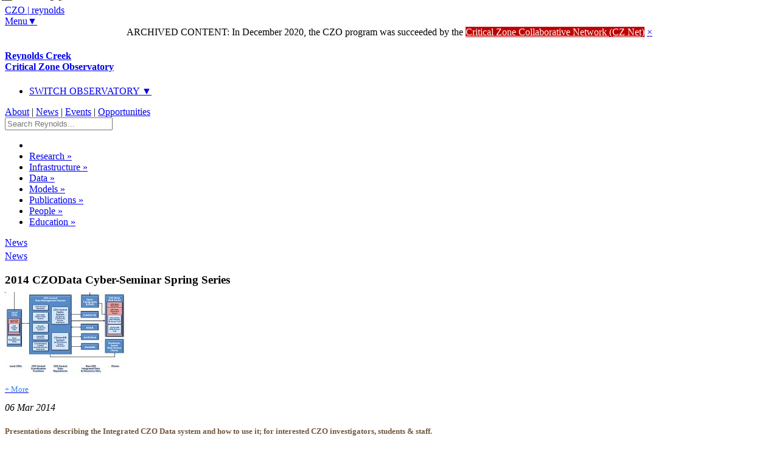

--- FILE ---
content_type: text/html
request_url: https://czo-archive.criticalzone.org/reynolds/news/story/2014-czodata-cyber-seminar-series/
body_size: 36653
content:









<!DOCTYPE html>
<!-- paulirish.com/2008/conditional-stylesheets-vs-css-hacks-answer-neither/ -->
<!--[if lt IE 7]> <html class="no-js lt-ie9 lt-ie8 lt-ie7" lang="en"> <![endif]-->
<!--[if IE 7]>    <html class="no-js lt-ie9 lt-ie8" lang="en"> <![endif]-->
<!--[if IE 8]>    <html class="no-js lt-ie9" lang="en"> <![endif]-->
<!--[if gt IE 8]><!--> <html lang="en" class="no-js"> <!--<![endif]-->


<!-- Mirrored -->
<!-- Added by HTTrack --><meta http-equiv="content-type" content="text/html;charset=UTF-8" /><!-- /Added by HTTrack -->
<head>
<!-- Google tag (gtag.js) --> <script async src="https://www.googletagmanager.com/gtag/js?id=G-WTZ9XSCRK8"></script> <script> window.dataLayer = window.dataLayer || []; function gtag(){dataLayer.push(arguments);} gtag('js', new Date()); gtag('config', 'G-WTZ9XSCRK8'); </script>
	<![endif]-->

	<!-- IE Fix orbit captions, this conditional comment only needed for the few pages that have an orbit slider -->
	<!--[if lte IE 7]>
		<link rel="stylesheet" href="/stylesheets/czo_ie7.css">
	<![endif]-->

</head>

<body id="top">
   <!-- BANNER FOR PHONES
lies outside container to easily encompass full screen width -->
<div class="banner_phones row show-on-phones" role="banner">
		<div class="phone-three columns logo_phones">
		<a href="/reynolds/">
			<div class="logo_phones_txt">
				<span class="logo_phones_czo">CZO</span>
				<span class="logo_phones_pipe">|</span>
				<span class="logo_phones_site">reynolds</span>
<!-- 				<span class="logo_phones_dnarrow">&#9660;</span> -->
			</div>
		</a>
		</div>

		<div class="phone-one columns">
			<a class="radius small white button menu_phones" style="background-color: #fff;" href="#menu">Menu&#9660;</a>

		</div>
</div>

<!-- FOUNDATION CONTAINER -->
<div class="container">

   <!-- BANNER + MAIN MENU + MORE IN NO MARGINS SECTION -->
   <div class ="nomargins">




		<div class="alert-box error" style="margin-bottom:0; text-align:center;">
			ARCHIVED CONTENT: In December 2020, the CZO program was succeeded by the <a href="https://CriticalZone.org" style="color:white;text-decoration:underline;background-color:#c00000;">Critical Zone Collaborative Network (CZ&nbsp;Net)</a>
			<a href="#" class="close">&times;</a>
		</div>









		<!-- BANNER -->
		<div class="row">
			<div class="banner twelve columns hide-on-phones" role="banner">
				<h4><a href="/reynolds/">Reynolds Creek<br/>
				<span class="banner_subtitle">Critical Zone Observatory</span></a></h4>
				<div class="click-nav">
				  <ul class="no-js">
				    <li>
				      <a href="#" class="clicker">SWITCH OBSERVATORY ▼</a>
				      <ul>
				        <li><a href="/national/" class="national-dkcolor">NATIONAL PROGRAM</a></li>
				        <li><a href="/boulder/" class="boulder-dkcolor">BOULDER <span style="color:#999;">(CO)</span></a></li>
				        <li><a href="/calhoun/" class="calhoun-dkcolor">CALHOUN <span style="color:#999;">(SC)</span></a></li>
				        <li><a href="/catalina-jemez/" class="catalinajemez-dkcolor">CATALINA-JEMEZ <span style="color:#999;">(AZ/NM)</span></a></li>
				        <li><a href="/christina/" class="christina-dkcolor">CHRISTINA <span style="color:#999;">(DE/PA)</span></a></li>
				        <li><a href="/eel/" class="eel-dkcolor">EEL <span style="color:#999;">(CA)</span></a></li>
				        <li><a href="/iml/" class="iml-dkcolor">IML <span style="color:#999;">(IL/IA/MN)</span></a></li>
				        <li><a href="/luquillo/" class="luquillo-dkcolor">LUQUILLO <span style="color:#999;">(PR)</span></a></li>
				        <li><a href="/reynolds/" class="reynolds-dkcolor">REYNOLDS <span style="color:#999;">(ID)</span></a></li>
				        <li><a href="/shale-hills/" class="shalehills-dkcolor">SHALE HILLS <span style="color:#999;">(PA)</span></a></li>
				        <li><a href="/sierra/" class="sierra-dkcolor">SIERRA <span style="color:#999;">(CA)</span></a></li>
				      </ul>
				    </li>
				  </ul>
				</div>
				<div id="utility_nav">
					<a href="/reynolds/about/" title="">About</a> | <a href="/reynolds/news/" title="">News</a> | <a href="/reynolds/events/" title="">Events</a> | <a href="/reynolds/opportunities/" title="">Opportunities</a>
				</div>
				<div class="main_search_box">




<form action="/national/search-results/" id="cse-search-box">
  <div>

    <input type="text" placeholder="Search Reynolds..." class="small input-text" />

  </div>
</form>




				</div>
			</div>
		</div>
      		<!-- MAIN MENU -->
		<div class="row hide-on-phones">
			<div class="twelve columns main_menu" style="border-bottom-right-radius: 0px; border-bottom-left-radius: 0px;" role="navigation"> <!-- DO NOT REMOVE INLINE STYLE. this page needs the border radius inline here to better fit the bottom of the menu with the green box -->




		        		<ul class="sf-menu">
		        			<li><a class="sf-with-ul icon" href="/reynolds/"><i class="icon-home homeiconcolor"></i></a></li>

		                	<li ><a class="sf-with-ul" href="/reynolds/research/"> Research</a>
		                		<ul>
			                		<li><a href="/reynolds/research/research-foci-reynolds/">Research Foci</a></li>
			                		<li><a href="/reynolds/research/multiple-disciplines-reynolds/">Multiple Disciplines</a></li>
			                		<li><a href="/reynolds/research/cross-czo-studies-reynolds/">Cross-CZO Studies</a></li>
<!--
			                		<li><a href="/reynolds/research/annual-activities-reynolds/">Annual Activities</a></li>
			                		<li><a href="/reynolds/research/annual-findings-reynolds/">Annual Findings</a></li>
-->
		                		</ul>
		                	</li>

							<li ><a href="/reynolds/infrastructure/"> Infrastructure</a>
			                	<ul>
			                		<li><a href="/reynolds/infrastructure/field-areas-reynolds/">Field Areas</a></li>
			                		<li><a href="/reynolds/infrastructure/sensors-field-instruments-reynolds/">Sensors & Field Instruments</a></li>
			                		<li><a href="/reynolds/infrastructure/sample-collection-resources-reynolds/">Sample Collection Resources</a></li>
			                		<li><a href="/reynolds/infrastructure/gis-remote-sensing-geophysics-reynolds/">GIS, Remote Sensing & Geophysics</a></li>
			                		<li><a href="/reynolds/infrastructure/logistical-infrastructure-reynolds/">Logistical Infrastructure</a></li>
		                		</ul>
			                </li>
			                <li ><a href="/reynolds/data/"> Data</a>
			                	<ul>
			                		<li><a href="/reynolds/data/datasets/">Dataset Listings</a></li>
			                		<li><a href="http://info.reynoldscreekczo.org/dokuwiki/doku.php?id=database:start">Data Catalog Website</a></li>
		                		</ul>
			                </li>
			                <li ><a href="/reynolds/models/"> Models</a>
			                	<ul>
			                		<li><a href="/reynolds/models/conceptual-models-reynolds/">Conceptual</a></li>
			                		<li><a href="/reynolds/models/numerical-models-reynolds/">Numerical</a></li>
		                		</ul>
			                </li>
			                <li ><a href="/reynolds/publications/"> Publications</a>
			                	<ul>
			                		<li><a href="/reynolds/publications/paper-book/">Papers/ Books</a></li>
			                		<li><a href="/reynolds/publications/talk-poster/">Talks/ Posters</a></li>
			                		<li><a href="/reynolds/publications/dissertation-thesis/">Dissertations/ Theses</a></li>
			                		<li><a href="/reynolds/publications/undergrad-thesis/">Undergrad Theses</a></li>
			                		<li><a href="/reynolds/publications/report-proposal/">Reports/ Proposals</a></li>
		                		</ul>
			                </li>
			                <li ><a href="/reynolds/people/"> People</a>
			                	<ul>
			                		<li><a href="/reynolds/people/our-investigators/">Investigators</a></li>
			                		<li><a href="/reynolds/people/our-staff/">Staff</a></li>
			                		<li><a href="/reynolds/people/our-collaborators/">Collaborators</a></li>
			                		<li><a href="/reynolds/people/our-grad-students/">Grad Students</a></li>
			                		<li><a href="/reynolds/people/our-undergrads/">Undergrads</a></li>
		                		</ul>
			                </li>
			                <li ><a href="/reynolds/education-outreach/"> Education</a>
			                	<ul>
			                		<li><a href="/reynolds/education-outreach/k-12-education-reynolds/">K-12 Education</a></li>
			                		<li><a href="/reynolds/education-outreach/general-public-reynolds/">General Public</a></li>
			                		<li><a href="/reynolds/education-outreach/stakeholders-resource-managers-reynolds/">Stakeholders & Resource Managers</a></li>
			                		<li><a href="/reynolds/education-outreach/higher-education-reynolds/">Higher Education</a></li>
			                		<li><a href="/reynolds/education-outreach/research-community-reynolds/">Research Community</a></li>
		                		</ul>
		                	</li>

		        		</ul>


			</div>
		</div>


   </div>

   <!-- PAGE TITLE + PREV/NEXT -->
   <div class="row">
   <div class="twelve columns">
   <div class ="nomargins2 colortitle">

      <!-- PAGE TITLE + PREV/NEXT -->
      <div class="row pagetitle">

         <div class="twelve columns">
            <div class="row">
               <div class="three columns prevnext push-nine">
               	   <p class="rightalign hide-on-phones" style="margin-top:0.3em;margin-bottom:1em;"><a href="/reynolds/news/" style="text-decoration:underline;">News</a></p>
               	   <p class="show-on-phones" style="text-align:left;margin-top:-0.7em;margin-bottom:1em;"><a href="/reynolds/news/" style="text-decoration:underline;">News</a></p>
               </div>
               <div class="nine columns pull-three">
                  <h3 class="titleh2" style="margin-bottom:0.5em;">2014 CZOData Cyber-Seminar Spring Series</h3>
               </div>
            </div>
         </div>
      </div>


   </div>
   </div>
   </div>

   <!-- REPRESENTATIVE IMAGE, DATE, SOURCE, SUMMARY, NEWS CATEGORIES -->
   <div class="nomargins">
   <div class="row">
      <div class="twelve columns">
      <div class="panel" style="padding-bottom:20px;">

         <div class="row">

         <div class="nine columns">


                     <div class="insetimage_left" style="width:25%;">

               <a class="fancybox ajax" rel="group" data-title-id="repImage" href="/images/made/images/national/photos-and-images/1National/CZOData-Architecture_900_613_80auto.jpg">
               <img src="/images/made/images/national/photos-and-images/1National/CZOData-Architecture_200_136_80auto_s.jpg" alt="" style="max-width:100%"/>
               <p style="font-size:0.8em;color:#2a85e8;" class="show-on-phones">+ More</p>
               </a>


            </div>

            <!-- CAPTION FOR FANCYBOX LIGHTBOX REPRESENTATIVE IMAGE -->
            <div id="repImage" class="fancyboxhidden">

            </div>

                        <h4 style="margin-top:0em;font-weight:normal;"><em>06 Mar 2014 </em></h4>
            <h5 style="color:#73583d;">Presentations describing the Integrated CZO Data system and how to use it; for interested CZO investigators, students & staff.</h5>






             <p class="hide-on-phones" style="margin-top:1em; color:#999; font-size:90%;">                <a href="/national/news/">National</a>&nbsp;|


                           <a href="/boulder/news/">Boulder</a>&nbsp;|


                           <a href="/calhoun/news/">Calhoun</a>&nbsp;|


                           <a href="/catalina-jemez/news/">Catalina-Jemez</a>&nbsp;|


                           <a href="/christina/news/">Christina</a>&nbsp;|


                           <a href="/eel/news/">Eel</a>&nbsp;|


                           <a href="/iml/news/">IML</a>&nbsp;|


                           <a href="/luquillo/news/">Luquillo</a>&nbsp;|


                           <a href="/reynolds/news/">Reynolds</a>&nbsp;|


                           <a href="/shale-hills/news/">Shale Hills</a>&nbsp;|


                           <a href="/sierra/news/">Sierra</a>&nbsp;|
             </p>





         </div>


         <!-- SIDEBAR WITH POTENTIAL LINKS TO SOURCE NATL DISCIPLINE TAGS, CZOs,  etc -->
         <div class="three columns">

            <p class="hide-on-phones" style="text-align:right;margin-top:2em;">

               <a class="icon" href="/reynolds/research/discipline-tags/datamanagement-cyberinfrastructure/#news"><i class="icon-archive" style="font-size:1.3em;"></i> Data Management / CyberInfrastructure </a><br>

               <a class="icon" href="/reynolds/research/discipline-tags/all-disciplines/#news"><i class="icon-asterisk" style="font-size:1.3em;"></i> All Disciplines</a><br>

            </p>


            <h6 class="hide-on-phones" style="text-align:right;line-height:1.5;">

                                                                                                                                                </h6>

         </div>

         </div>

      </div>
      </div>
   </div>
   </div>

   <!-- STORY  -->
   <a name="story"></a>
   <div class="row row_topmargin">
   <div class="twelve columns">

      <div class="flexwfontrow flexwidthrow columns">


               <div class="firstyletter"><p>
	The <a href="/national/data/cyberinfrastructure-development-1national/">Integrated CZO Data Managment Project</a>(CZOData) has developed a cyber-infrastructure to enable publication, sharing and integration of heterogeneous data collected at CZO sites. &nbsp;New funding secured from NSF in the last 12 months has kicked off a new phase of development.</p>
<p>
	This seminar series is intended to help&nbsp;interested CZO investigators, students &amp; staff understand how to use the exising cyber-infrastructure and provide input to new development efforts. &nbsp;All are welcome.</p>
<p>
	CZOData Cyber-Seminars will be presented via WebEx&nbsp;every 7-14 days throughout the late winter and spring of 2014. &nbsp;Screen-casts will be recorded and made available to the public. &nbsp;</p>
<p>
	<a href="/national/data/czo-data-cyber-seminars/">For additional seminars, see Data Cyber-seminars page</a>.</p>
<hr />
<h4>
	Spring 2014 Presentations</h4>
<p>
	<strong>#1. CZOData Introduction &amp; Overview</strong><br />
	Anthony Aufdenkampe.<br />
	Mon. 3/10 at 12-1 EST. &nbsp;<a href="/national/events/event/2014-03-10-czodata-cyber-seminar-1-introduction-overview/">Watch Recording</a>&nbsp;or <a href="/images/national/associated-files/1National/CZOData/2014-3-10_CZOData-Webinar1-Overview_v3.pdf">Download Slides</a>.</p>
<p>
	<strong>#2. Protocols for sharing CZOData: Part 1: Data Publication with a Capital P</strong><br />
	Kerstin Lehnert &amp; Anthony Aufdenkampe<br />
	Mon. 3/17 at 12-1 EST.&nbsp; <a href="/national/events/event/2014-03-17-czodata-cyber-seminar-2-data-publication-with-a-capital-p/">Watch Recording</a> or <a href="/images/national/associated-files/1National/CZOData/2014-3-17_CZOData-Webinar2-DataPublication_v2.pdf">Download Slides</a>.</p>
<ul>
	<li>
		Motivation for citable data, data DOIs, etc</li>
	<li>
		Public/Private Data, CZO Data use agreements &amp; Creative Commons licences</li>
	<li>
		DOI registration on EarthChem vs. other agents/repositories</li>
</ul>
<p>
	<strong>#3. Protocols for sharing CZOData: Part 2: Registering data files via CriticalZone.org</strong><br />
	David Lubinski, Tom Whitenack &amp; Anthony Aufdenkampe<br />
	Thur. 3/20, 3-4 pm EST. <a href="/national/events/event/2014-03-20-czodata-cyber-seminar-3-registering-data-files-via-cms/">Watch Recording</a>&nbsp;or <a href="/images/national/associated-files/1National/CZOData/2014-3-20_CZOData-Webinar3-RegisterDatasets_v1-ALL.pdf">Download Slides</a>.</p>
<ul>
	<li>
		Walk-through demo for how to register datasets via CriticalZone.org</li>
	<li>
		Description of automatic dataset registration in CZOData Central and availability at <a href="http://search.criticalzone.org/">http://search.criticalzone.org/</a></li>
	<li>
		Description of CZO Display Files and automated data ingestion into CUAHSI HIS.</li>
	<li>
		Discussion of future CZO Display File v2 (<a href="https://drive.google.com/folderview?id=0B8xif6Jg1upyYTNVWkN0TDNOdDQ&amp;usp=sharing">DRAFT Info</a> available to CZOData IMC members only)</li>
</ul>
<p>
	<strong>#4. CZOData Future Systems &amp; Intro to Observations Data Model 2.0 (ODM2)</strong><br />
	Jeff Horsburgh and Anthony Aufdenkampe<br />
	Thur. 3/27, 3-4 pm EST. <a href="/national/events/event/2014-03-27-czodata-cyber-seminar-4-future-systems-odm2/">Watch Recording</a> or <a href="/images/national/associated-files/1National/CZOData/2014-3-27_CZOData-Webinar4-ODM2_v1.pdf">Download Slides</a>.</p>
<ul>
	<li>
		ODM2 is the foundation for new cyber-infrastructure being developed in 2014
		<ul>
			<li>
				CZO Display File v2 specification</li>
			<li>
				CZO Shared Vocabularies</li>
			<li>
				BiG CZ SSI Portal, Toolbox and Central</li>
		</ul>
	</li>
	<li>
		ODM2 enables data management and software functionality that was not&nbsp;previously possible</li>
	<li>
		ODM2 use cases:
		<ul>
			<li>
				CZChemDB soil characterization and geochemistry</li>
			<li>
				CRB-CZO suspended sediment fluxes &amp; geochemistry</li>
			<li>
				Little Bear River hydrological and water quality time series</li>
			<li>
				North West Ocean Observing System (NANOOS)</li>
		</ul>
	</li>
	<li>
		Learn more about ODM2 at at&nbsp;<a href="https://github.com/UCHIC/ODM2">https://github.com/UCHIC/ODM2</a></li>
</ul>
<p>
	<strong>#5. Sample management and IGSN registration</strong><br />
	Kerstin Lehnert<br />
	Thur. 4/3, 3-4 pm EST. &nbsp;<a href="/national/events/event/2014-04-03-czodata-cyber-seminar-5-sample-management-igsn/">Watch Recording</a>&nbsp;or <a href="/images/national/associated-files/1National/CZOData/2014-4-3_CZOData-Webinar5_IGSN.pdf">Download Slides</a>.</p>
<ul>
	<li>
		Description of International GeoSample Number (IGSN)</li>
	<li>
		Walk-through the System for Earth SAmple Registration (SESAR)</li>
	<li>
		Description of plans&nbsp;to develop a CZ-specific IGSN registration agent</li>
	<li>
		Solicitation for feedback on CZ-specific metadata vocabularies</li>
</ul>
<p>
	<strong>#6. Protocols for sharing CZOData: Part 3: Publishing to EarthChem &amp; other Repositories</strong><br />
	Kerstin Lehnert &amp; Leslie Hsu<br />
	Thur. 4/24, 3-4 pm EST. &nbsp;<a href="/national/events/event/2014-04-24-czodata-cyber-seminar-6publishing-to-earthchem-other-repos/">Watch Recording</a>&nbsp;or <a href="/images/national/associated-files/1National/CZOData/2014-4-24_CZOData-Webinar6-EarthChemLibrary.pdf">Download Slides</a>.</p>
<ul>
	<li>
		EarthChem walk through demo</li>
	<li>
		Other Recommended Repositories &amp; DOI Registration Agents</li>
</ul>
<p>
	<strong>#7. CriticalZone.org: Guidelines for Authoring Content</strong><br />
	David Lubinski &amp; Shelly Sommer (INSTAAR Information &amp; Outreach Director)<br />
	Tues. 4/29, 1-2 pm EST. &nbsp;<a href="/national/events/event/2014-04-29-czodata-cyber-seminar-7-guidelines-for-authoring-content/">Watch Recording</a> or&nbsp;<a href="/images/national/associated-files/1National/CZOData/2014-4-29_CZOData-Webinar7_AuthoringContent.pdf">Download Slides</a>.</p>
<ul>
	<li>
		How-to guide to writing good web content, frequently.</li>
	<li>
		Note: audio quality isn&#39;t great but still listenable (microphone problem, gets better after 6 min)</li>
</ul>
</div>






               <!-- CAPTIONS FOR FANCYBOX LIGHTBOX IMAGES -->



          <hr/>

          <p>
            News Category:<br/>

               <a href="/reynolds/news/cat/infrastructure/">INFRASTRUCTURE</a> |
               <a href="/reynolds/news/cat/data/">DATA</a>
         </p>

      </div>

   </div>
   </div>



   <!-- ASSOCIATED FILES ROW -->
   <div class="row">
      <div class="twelve columns">
         <hr/>
         <h4>Files</h4>
         <div class="row">


<div class="four columns end">


                     <span><p><strong><a href="/images/national/associated-files/1National/CZOData/2014-3-10_CZOData-Webinar1-Overview_v3.pdf">CZOData CyberSeminar #1 Slides</a></strong><br/>
                     (5 MB pdf)<br/>
                     CZOData Introduction & Overview
                     </p></span>



                     <span><p><strong><a href="/images/national/associated-files/1National/CZOData/2014-3-17_CZOData-Webinar2-DataPublication_v2.pdf">CZOData CyberSeminar #2 Slides</a></strong><br/>
                     (10 MB pdf)<br/>
                     Protocols for sharing CZOData: Part 1: Data Publication with a Capital "P"
                     </p></span>



                     <span><p><strong><a href="/images/national/associated-files/1National/CZOData/2014-3-20_CZOData-Webinar3-RegisterDatasets_v1-ALL.pdf">CZOData CyberSeminar #3 Slides</a></strong><br/>
                     (19 MB pdf)<br/>
                     Protocols for sharing CZOData: Part 2: Registering data files via CriticalZone.org
                     </p></span>
</div>

<div class="four columns end">



                     <span><p><strong><a href="/images/national/associated-files/1National/CZOData/2014-3-27_CZOData-Webinar4-ODM2_v1.pdf">CZOData CyberSeminar #4 Slides</a></strong><br/>
                     (12 MB pdf)<br/>
                     CZOData Future Systems: An Introduction to the Observations Data Model 2.0
                     </p></span>



                     <span><p><strong><a href="/images/national/associated-files/1National/CZOData/2014-4-3_CZOData-Webinar5_IGSN.pdf">CZOData CyberSeminar #5 Slides</a></strong><br/>
                     (17 MB pdf)<br/>
                     Sample management & IGSN registration
                     </p></span>



                     <span><p><strong><a href="/images/national/associated-files/1National/CZOData/2014-4-24_CZOData-Webinar6-EarthChemLibrary.pdf">CZOData CyberSeminar #6 Slides</a></strong><br/>
                     (1 MB pdf)<br/>
                     Protocols for sharing CZOData: Part 3: Publishing to EarthChem & other Repositories
                     </p></span>
</div>

<div class="four columns end">



                     <span><p><strong><a href="/images/national/associated-files/1National/CZOData/2014-4-29_CZOData-Webinar7_AuthoringContent.pdf">CZOData CyberSeminar #7 Slides</a></strong><br/>
                     (14 MB pdf)<br/>
                     Guidelines for authoring content at CriticalZone.org
                     </p></span>
</div>


         </div>
      </div>
   </div>









                           <!-- CZO AUTHORS -->
            <div class="row">
	        <div class="twelve columns">
            <hr/>
            <h4>People Involved</h4>
            <h5>CZO</h5>
            <ul class="block-grid mobile four-up" style="margin-top:1em;">


            <li>
                  <div class="row display" style="min-height:8em;">
                     <div class="four phone-one columns">
                     <a href="/christina/people/person/aufdenkampe-anthony-k/"><img src="/images/made/images/national/portraits/Christina/Aufdenkampe_200_200_80auto_s_c1.jpg" alt="" style="max-width:100%"/></a>
                     </div>
                     <div class="eight phone-three columns boldanchor">
					 <p style="font-size:1.1em;"><a  href="/christina/people/person/aufdenkampe-anthony-k/">Anthony Aufdenkampe</a></p>
					 <p style="margin-top:-1.2em; font-size:0.9em;">
                                           Christina, INVESTIGATOR
                     </p>
                     </div>
                  </div>
            </li>

            <li>
                  <div class="row display" style="min-height:8em;">
                     <div class="four phone-one columns">
                     <a href="/national/people/person/zaslavsky-ilya/"><img src="/images/made/images/national/portraits/Christina/zaslavsky_200_200_80auto_s_c1.jpg" alt="" style="max-width:100%"/></a>
                     </div>
                     <div class="eight phone-three columns boldanchor">
					 <p style="font-size:1.1em;"><a  href="/national/people/person/zaslavsky-ilya/">Ilya Zaslavsky</a></p>
					 <p style="margin-top:-1.2em; font-size:0.9em;">
                                           National, INVESTIGATOR, STAFF
                     </p>
                     </div>
                  </div>
            </li>

            <li>
                  <div class="row display" style="min-height:8em;">
                     <div class="four phone-one columns">
                     <a href="/national/people/person/lehnert-kerstin-a/"><img src="/images/made/images/national/portraits/Christina/Lehnert-Google+_200_200_80auto_s_c1.jpg" alt="" style="max-width:100%"/></a>
                     </div>
                     <div class="eight phone-three columns boldanchor">
					 <p style="font-size:1.1em;"><a  href="/national/people/person/lehnert-kerstin-a/">Kerstin Lehnert</a></p>
					 <p style="margin-top:-1.2em; font-size:0.9em;">
                                           National, INVESTIGATOR, STAFF
                     </p>
                     </div>
                  </div>
            </li>

            <li>
                  <div class="row display" style="min-height:8em;">
                     <div class="four phone-one columns">
                     <a href="/national/people/person/horsburgh-jeffery-s/"><img src="/images/made/images/national/portraits/Christina/horsburgh_200_200_80auto_s_c1.jpg" alt="" style="max-width:100%"/></a>
                     </div>
                     <div class="eight phone-three columns boldanchor">
					 <p style="font-size:1.1em;"><a  href="/national/people/person/horsburgh-jeffery-s/">Jeffery Horsburgh</a></p>
					 <p style="margin-top:-1.2em; font-size:0.9em;">
                                           National, INVESTIGATOR, STAFF
                     </p>
                     </div>
                  </div>
            </li>

            <li>
                  <div class="row display" style="min-height:8em;">
                     <div class="four phone-one columns">
                     <a href="/national/people/person/whitenack-tom/"><img src="/images/made/images/national/portraits/Christina/whitenack_200_200_80auto_s_c1.jpg" alt="" style="max-width:100%"/></a>
                     </div>
                     <div class="eight phone-three columns boldanchor">
					 <p style="font-size:1.1em;"><a  href="/national/people/person/whitenack-tom/">Tom Whitenack</a></p>
					 <p style="margin-top:-1.2em; font-size:0.9em;">
                                           National, STAFF
                     </p>
                     </div>
                  </div>
            </li>

            <li>
                  <div class="row display" style="min-height:8em;">
                     <div class="four phone-one columns">
                     <a href="/national/people/person/lubinski-david-j/"><img src="/images/made/images/national/portraits/1National/lubinski_200_200_80auto_s_c1.jpg" alt="" style="max-width:100%"/></a>
                     </div>
                     <div class="eight phone-three columns boldanchor">
					 <p style="font-size:1.1em;"><a  href="/national/people/person/lubinski-david-j/">David Lubinski</a></p>
					 <p style="margin-top:-1.2em; font-size:0.9em;">
                                           National, STAFF
                     </p>
                     </div>
                  </div>
            </li>



            </ul>


			</div>
            </div>










   <!-- DISCIPLINE TAGS & CZOs ROW -->
   <div class="row">
      <div class="twelve columns">
      <hr/ class="show-on-phones">
      <h4 class="show-on-phones">Discipline Tags and CZOs</h4>

            <p class="show-on-phones" style="text-align:left;margin-top:2em;">

               <a class="icon" href="/reynolds/research/discipline-tags/datamanagement-cyberinfrastructure/#news"><i class="icon-archive" style="font-size:1.3em;"></i> Data Management / CyberInfrastructure </a><br>

               <a class="icon" href="/reynolds/research/discipline-tags/all-disciplines/#news"><i class="icon-asterisk" style="font-size:1.3em;"></i> All Disciplines</a><br>

            </p>

            <h6 class="show-on-phones" style="text-align:left;line-height:1.5;">

               <a href="/national/news/">National</a><br/>

               <a href="/boulder/news/">Boulder</a><br/>

               <a href="/calhoun/news/">Calhoun</a><br/>

               <a href="/catalina-jemez/news/">Catalina-Jemez</a><br/>

               <a href="/christina/news/">Christina</a><br/>

               <a href="/eel/news/">Eel</a><br/>

               <a href="/iml/news/">IML</a><br/>

               <a href="/luquillo/news/">Luquillo</a><br/>

               <a href="/reynolds/news/">Reynolds</a><br/>

               <a href="/shale-hills/news/">Shale Hills</a><br/>

               <a href="/sierra/news/">Sierra</a><br/>

            </h6>
      </div>
    </div>










   	<!-- EXPLORE FURTHER ROW -->
	<div class="exploreborder">
	</div>

	<div class="row hide-on-phones explorefurther">
		<div class="twelve columns">
			<h4>Explore Further</h4>


									<a href="/reynolds/news/">NEWS</a> | <a href="/reynolds/news/year/2020/"> 2020</a> |<a href="/reynolds/news/year/2019/"> 2019</a> |<a href="/reynolds/news/year/2018/"> 2018</a> |<a href="/reynolds/news/year/2017/"> 2017</a> |<a href="/reynolds/news/year/2016/"> 2016</a> |<a href="/reynolds/news/year/2015/"> 2015</a> |<a href="/reynolds/news/year/2014/"> 2014</a>



		</div>
	</div>

	<!-- PHONE NAVIGATION ROW -->
	<div class="row show-on-phones explorefurther_ph">
		<div class="twelve columns">

			<h4>Explore Further</h4>

			<p id="menu"><a class="radius small white button explore_top" href="#top">▲TOP</a></p>
			<p class="clearfix">&nbsp;</p>

			<form action="/national/search-results/" id="cse-search-box">
			  <div>

			    <input type="text" placeholder="Search Reynolds..." class="small input-text" />

			  </div>
			</form>

				<p class="utility_nav_phones" aria-label="utility" role="navigation"><a href="/reynolds/about/" title="">About</a> | <a href="/reynolds/news/" title="">News</a> | <a href="/reynolds/events/" title="">Events</a> | <a href="/reynolds/opportunities/" title="">Opportunities</a> </p>

			<dl class="vertical tabs subnav_phones" aria-label="secondary" role="navigation">

													<dd><a href="/reynolds/news/">NEWS</a></dd><dd><a href="/reynolds/news/year/2020/"> 2020</a></dd><dd><a href="/reynolds/news/year/2019/"> 2019</a></dd><dd><a href="/reynolds/news/year/2018/"> 2018</a></dd><dd><a href="/reynolds/news/year/2017/"> 2017</a></dd><dd><a href="/reynolds/news/year/2016/"> 2016</a></dd><dd><a href="/reynolds/news/year/2015/"> 2015</a></dd><dd><a href="/reynolds/news/year/2014/"> 2014</a></dd>



			</dl>

		</div>
	</div>

	<!-- LOCAL FOOTER ROW -->
	<div class="row footer_local">
		<div class="twelve columns">

						<h3><a href="/reynolds/" style="text-decoration:underline;"><span style="text-transform:uppercase;">Reynolds</span> CZO</a></h3>

			<p><a href="/reynolds/about/contact-us-reynolds/">Contact Us</a> | <a href="/reynolds/about/partner-organizations-reynolds/">See Our Partners</a> </p>

		</div>
	</div>

   	<!-- NATIONAL FOOTER ROW, NOT PHONES-->
	<div class="row footer_natl hide-on-phones">

		<div class="seven columns footersect">
			<img src="/images/national/banners-footers-ui/tree_person.png" alt="" style="position:absolute; top:-176px; left:-120px;">

			<a href="/national/" class="footer_logoblock">
			<h2>
				<span class="footer_logo">CZO</span>
				<span class="footer_logo_pipe">|</span>
			</h2>
			<h4 class="clearfix">CRITICAL ZONE OBSERVATORIES<br/>
				<span class="footer_logo_subtitle">U.S. NSF National Program</span>
			</h4>
			</a>


			<p class="tagline">Studying the zone where rock meets life</p>
		</div>

		<div class="five columns footersect footerpartners">
		<p style="margin-bottom:0.3em;"><a href="https://www.nsf.gov/">National Science Foundation</a></p>
		<p><a href="https://www.czen.org/">CZEN: CZO's key partner</a></p>


















		<p style="margin-top:-0.6em;"><a href="https://www.ars.usda.gov/main/site_main.htm?modecode=53-62-05-00">NWRC USDA ARS</a></p>
 		<div class="socialbuttons">
 			<a href="https://twitter.com/RCCZO" target="_blank"><img src="/images/national/banners-footers-ui/social-twitter-icon-36px.png"  alt=""></a>
	 		<a href="https://us11.campaign-archive.com/home/?u=352231f5e14f7bad9721e3a45&amp;id=330ade1465" target="_blank"><img src="/images/national/banners-footers-ui/social-mail-icon-36px.png"  alt=""></a>
 		</div>








		</div>

	</div>

</div><!-- close container   -->
	<!-- NATIONAL FOOTER ROW, PHONES-->
	<div class="row show-on-phones footer_natl_phones">
		<div class="footer_natl_phones_inner">

			<img src="/images/national/banners-footers-ui/tree_person.png" width="180" alt="" style="position:absolute; top:-115px; left:-76px;">

			<h2 id="bottom"><span class="footer_logo_phones">CZO</span>
			<span class="footer_logo_pipe">|</span></h2>
			<h4 class="footer_natl_phones clearfix">CRITICAL ZONE OBSERVATORIES<br/>
				<span class="footer_logo_subtitle">U.S. NSF National Program</span></h4>

			<dl class="vertical tabs footernav_phones" role="navigation">
				<dd><a href="/national/">NATIONAL PROGRAM</a></dd>
				<dd><a href="/boulder/">BOULDER</a></dd>
				<dd><a href="/calhoun/">CALHOUN</a></dd>
				<dd><a href="/catalina-jemez/">CATALINA-JEMEZ</a></dd>
				<dd><a href="/christina/">CHRISTINA</a></dd>
				<dd><a href="/eel/">EEL</a></dd>
				<dd><a href="/iml/">IML</a></dd>
				<dd><a href="/luquillo/">LUQUILLO</a></dd>
				<dd><a href="/reynolds/">REYNOLDS</a></dd>
				<dd><a href="/shale-hills/">SHALE HILLS</a></dd>
				<dd><a href="/sierra/">SIERRA</a></dd>
			</dl>

			<a class="radius small black button" href="#top" style="float:right;background-color:#666; color:#ccc;margin-top:0px; margin-right:20px;">▲TOP</a>

			<p class="clearfix">&nbsp;</p>
			<p class="tagline" style="margin: 20px 20px 30px 20px; text-align:center;">Studying the zone where rock meets life</p>


















		<p><a href="https://www.ars.usda.gov/main/site_main.htm?modecode=53-62-05-00">NWRC USDA ARS</a></p>
 		<div class="socialbuttons">
 			<a href="https://twitter.com/RCCZO" target="_blank"><img src="/images/national/banners-footers-ui/social-twitter-icon-36px.png"  alt=""></a>
	 		<a href="https://eepurl.com/brJNub" target="_blank"><img src="/images/national/banners-footers-ui/social-mail-icon-36px.png"  alt=""></a>
 		</div>






		</div>
	</div>

<!-- Included JS Files -->
<script src="/assets/js/jquery.min.js"></script>
<script src="/assets/js/modernizr.foundation.js"></script>
<script src="/assets/js/foundation.js"></script>
<script src="/assets/js/app.js"></script>

<!-- superfish nav bar  -->
<script src="/assets/js/hoverIntent.js"></script>
<script src="/assets/js/superfish.js"></script>

<!-- fancybox lightbox  -->
<script src="/assets/js/jquery.fancybox.pack.js?v=2.1.0"></script>


<!-- initialise Superfish -->
<script>
    $(document).ready(function(){
        $("ul.sf-menu").superfish({
            //pathClass:  'current'
        });
    });
</script>


<!-- initialize fancyBox to use a separate div for formatted title/caption texgt-->
<!--
note that jquery-fancybox.pack.js modified
minWidth changed from 100 to 240
title type : 'float' changed to inside
-->
<script type='text/javascript'>//<![CDATA[
$(function(){
$(".fancybox")
    .fancybox({
        beforeLoad: function() {
            var el, id = $(this.element).data('title-id');

            if (id) {
                el = $('#' + id);

                if (el.length) {
                    this.title = el.html();
                }
            }
        }
    });
});//]]>
</script>


<script>
$(function() {
	// Clickable Dropdown for the CZO switcher
	$('.click-nav > ul').toggleClass('no-js js');
	$('.click-nav .js ul').hide();
	$('.click-nav .js').click(function(e) {
		$('.click-nav .js ul').slideToggle(200);
		$('.clicker').toggleClass('active');
		e.stopPropagation();
	});
	$(document).click(function() {
		if ($('.click-nav .js ul').is(':visible')) {
			$('.click-nav .js ul', this).slideUp();
			$('.clicker').removeClass('active');
		}
	});
});
</script>


</body>

<!-- Mirrored -->
</html>
